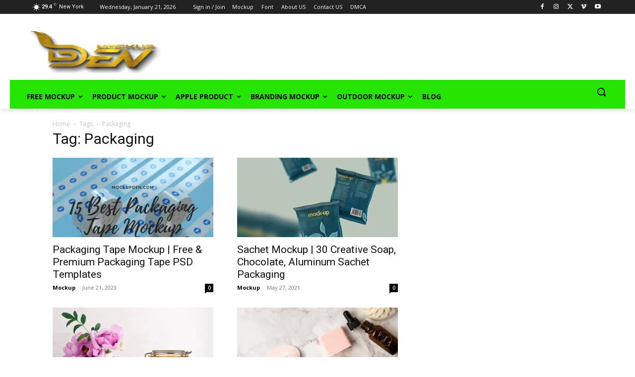

--- FILE ---
content_type: text/html; charset=utf-8
request_url: https://www.google.com/recaptcha/api2/aframe
body_size: 268
content:
<!DOCTYPE HTML><html><head><meta http-equiv="content-type" content="text/html; charset=UTF-8"></head><body><script nonce="ls30NE4Q97J8MlBKCjlafg">/** Anti-fraud and anti-abuse applications only. See google.com/recaptcha */ try{var clients={'sodar':'https://pagead2.googlesyndication.com/pagead/sodar?'};window.addEventListener("message",function(a){try{if(a.source===window.parent){var b=JSON.parse(a.data);var c=clients[b['id']];if(c){var d=document.createElement('img');d.src=c+b['params']+'&rc='+(localStorage.getItem("rc::a")?sessionStorage.getItem("rc::b"):"");window.document.body.appendChild(d);sessionStorage.setItem("rc::e",parseInt(sessionStorage.getItem("rc::e")||0)+1);localStorage.setItem("rc::h",'1769004920692');}}}catch(b){}});window.parent.postMessage("_grecaptcha_ready", "*");}catch(b){}</script></body></html>